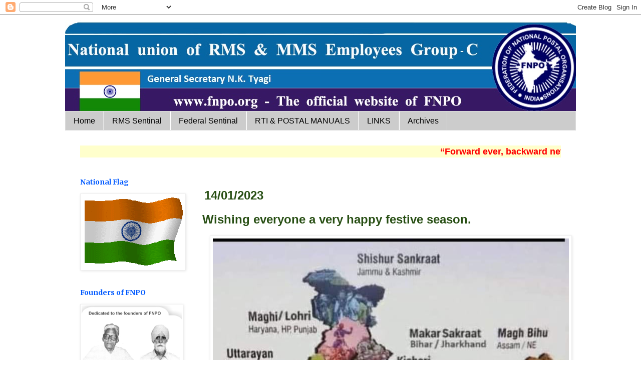

--- FILE ---
content_type: text/html; charset=UTF-8
request_url: https://fnpohq.blogspot.com/b/stats?style=BLACK_TRANSPARENT&timeRange=ALL_TIME&token=APq4FmCJQWIs0coA0Qen6SFseCJv_l6HBJdcNI8Q_Z0citIXTaFic1u3HjSrqC0XIaA0UZrN3n5O3TcbpqgFXOAl9ZvRAYcY4g
body_size: -14
content:
{"total":2663396,"sparklineOptions":{"backgroundColor":{"fillOpacity":0.1,"fill":"#000000"},"series":[{"areaOpacity":0.3,"color":"#202020"}]},"sparklineData":[[0,10],[1,12],[2,12],[3,16],[4,16],[5,15],[6,17],[7,23],[8,34],[9,27],[10,100],[11,22],[12,32],[13,30],[14,20],[15,13],[16,11],[17,13],[18,12],[19,18],[20,28],[21,23],[22,16],[23,19],[24,41],[25,35],[26,47],[27,37],[28,38],[29,32]],"nextTickMs":116129}